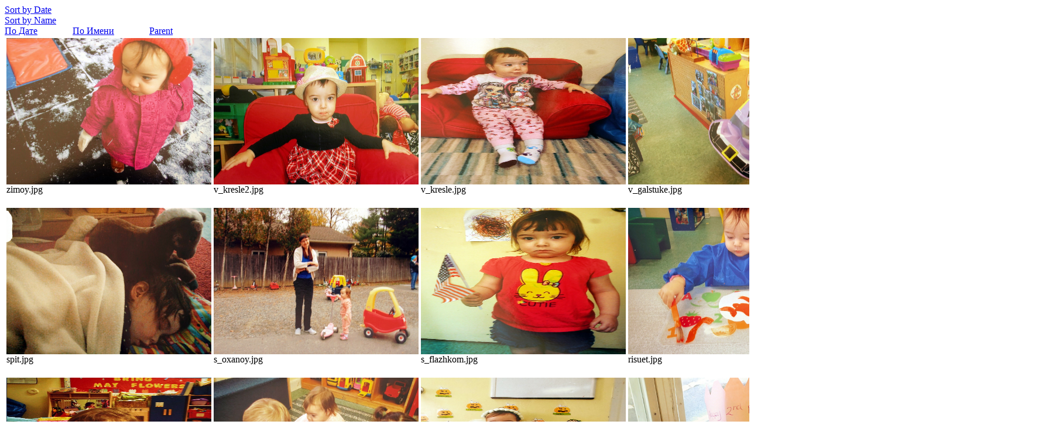

--- FILE ---
content_type: text/html; charset=UTF-8
request_url: http://meeting.semya.ws/Dana_v_sadike/
body_size: 507
content:
<html>
<body>
<a href = index.php?sortby=DateCmp>Sort by Date</a>  <br>
<a href = index.php?sortby=StrCompare>Sort by Name</a>  <br>


<table>
<a href = index.php?sortby=DateCmp>По Дате</a> &nbsp;&nbsp;&nbsp;&nbsp;&nbsp;&nbsp;&nbsp;&nbsp;&nbsp;&nbsp;&nbsp;&nbsp;&nbsp; <a href = index.php?sortby=StrCompare>По Имени</a> &nbsp;&nbsp;&nbsp;&nbsp;&nbsp;&nbsp;&nbsp;&nbsp;&nbsp;&nbsp;&nbsp;&nbsp;&nbsp; <a href=../?year=2025>Parent</a><tr><td style="word-break: break-all;" align=left valign=top><a href = './?cnt=0&sortby=DateCmp'><img border=0 src='./zimoy.jpg' height=250 width=350></a><Br> zimoy.jpg <br><br></td><td style="word-break: break-all;" align=left valign=top><a href = './?cnt=1&sortby=DateCmp'><img border=0 src='./v_kresle2.jpg' height=250 width=350></a><Br> v_kresle2.jpg <br><br></td><td style="word-break: break-all;" align=left valign=top><a href = './?cnt=2&sortby=DateCmp'><img border=0 src='./v_kresle.jpg' height=250 width=350></a><Br> v_kresle.jpg <br><br></td><td style="word-break: break-all;" align=left valign=top><a href = './?cnt=3&sortby=DateCmp'><img border=0 src='./v_galstuke.jpg' height=250 width=350></a><Br> v_galstuke.jpg <br><br></td><td style="word-break: break-all;" align=left valign=top><a href = './?cnt=4&sortby=DateCmp'><img border=0 src='./stoit.jpg' height=250 width=350></a><Br> stoit.jpg <br><br></td></tr><tr><td style="word-break: break-all;" align=left valign=top><a href = './?cnt=5&sortby=DateCmp'><img border=0 src='./spit.jpg' height=250 width=350></a><Br> spit.jpg <br><br></td><td style="word-break: break-all;" align=left valign=top><a href = './?cnt=6&sortby=DateCmp'><img border=0 src='./s_oxanoy.jpg' height=250 width=350></a><Br> s_oxanoy.jpg <br><br></td><td style="word-break: break-all;" align=left valign=top><a href = './?cnt=7&sortby=DateCmp'><img border=0 src='./s_flazhkom.jpg' height=250 width=350></a><Br> s_flazhkom.jpg <br><br></td><td style="word-break: break-all;" align=left valign=top><a href = './?cnt=8&sortby=DateCmp'><img border=0 src='./risuet.jpg' height=250 width=350></a><Br> risuet.jpg <br><br></td><td style="word-break: break-all;" align=left valign=top><a href = './?cnt=9&sortby=DateCmp'><img border=0 src='./risuet2.jpg' height=250 width=350></a><Br> risuet2.jpg <br><br></td></tr><tr><td style="word-break: break-all;" align=left valign=top><a href = './?cnt=10&sortby=DateCmp'><img border=0 src='./kushaet.jpg' height=250 width=350></a><Br> kushaet.jpg <br><br></td><td style="word-break: break-all;" align=left valign=top><a href = './?cnt=11&sortby=DateCmp'><img border=0 src='./igraet.jpg' height=250 width=350></a><Br> igraet.jpg <br><br></td><td style="word-break: break-all;" align=left valign=top><a href = './?cnt=12&sortby=DateCmp'><img border=0 src='./halloween.jpg' height=250 width=350></a><Br> halloween.jpg <br><br></td><td style="word-break: break-all;" align=left valign=top><a href = './?cnt=13&sortby=DateCmp'><img border=0 src='./birthday.jpg' height=250 width=350></a><Br> birthday.jpg <br><br></td><td style="word-break: break-all;" align=left valign=top><a href = './?cnt=14&sortby=DateCmp'><img border=0 src='./cyplenok.jpg' height=250 width=350></a><Br> cyplenok.jpg <br><br></td></table>
</html>
